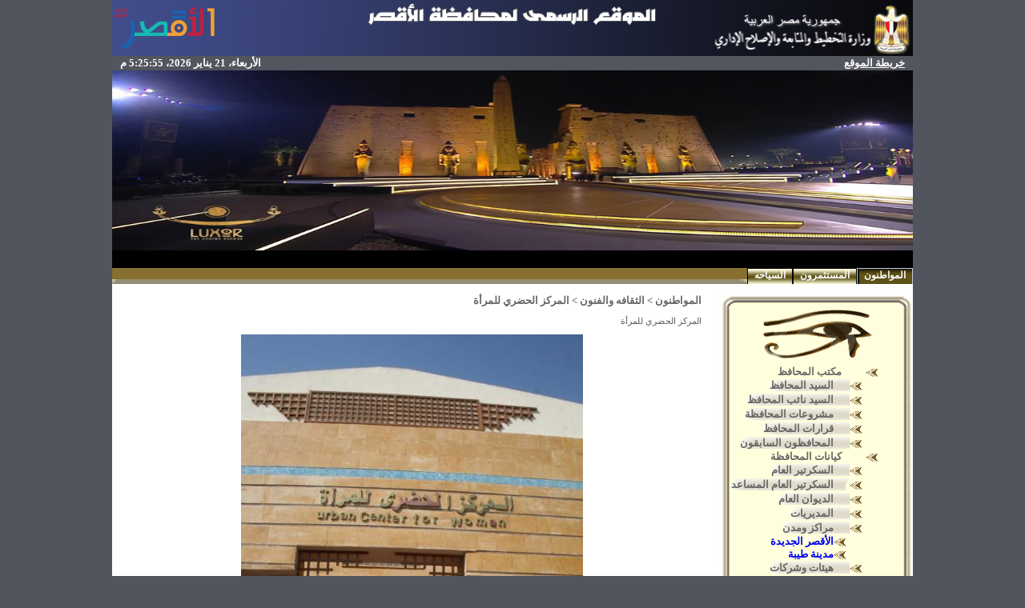

--- FILE ---
content_type: text/html; charset=utf-8
request_url: http://www.luxor.gov.eg/art/woman-culture-center/default.aspx
body_size: 21616
content:
<html xmlns:o="urn:schemas-microsoft-com:office:office" __expr-val-dir="rtl" dir="rtl">
<head><meta name="GENERATOR" content="Microsoft SharePoint" /><meta name="progid" content="SharePoint.WebPartPage.Document" /><meta http-equiv="Content-Type" content="text/html; charset=utf-8" /><meta http-equiv="Expires" content="0" /><META NAME="ROBOTS" CONTENT="NOHTMLINDEX"/><title>
	
	الصفحة الرئيسية 
	- 
	المركز الحضري للمرأة

</title><script type="text/javascript" language="javascript" src="/_layouts/1025/init.js?rev=79TVn1ZfwfmR7HqRDAzmdA%3D%3D"></script>
<script type="text/javascript" language="javascript" src="/_layouts/1025/non_ie.js?rev=yfNry4hY0Gwa%2FPDNGrqXVg%3D%3D"></script>
<link type="text/xml" rel="alternate" href="/art/woman-culture-center/_vti_bin/spsdisco.aspx" />
	<link rel="stylesheet" type="text/css" href="contentslider.css" />
<script type="text/javascript" src="contentslider.js">

/***********************************************
* Featured Content Slider- (c) Dynamic Drive DHTML code library (www.dynamicdrive.com)
* This notice MUST stay intact for legal use
* Visit Dynamic Drive at http://www.dynamicdrive.com/ for this script and 100s more
***********************************************/

</script>

	<META Name="CollaborationServer" Content="SharePoint Team Web Site">
	<script type="text/javascript">
	var navBarHelpOverrideKey = "wssmain";
	</script>

<script type="text/javascript" src="/_scripts/DateTime.js"></script>
<script type="text/javascript">

  var _gaq = _gaq || [];
  _gaq.push(['_setAccount', 'UA-5693319-9']);
  _gaq.push(['_trackPageview']);

  (function() {
    var ga = document.createElement('script'); ga.type = 'text/javascript'; ga.async = true;
    ga.src = ('https:' == document.location.protocol ? 'https://ssl' : 'http://www') + '.google-analytics.com/ga.js';
    var s = document.getElementsByTagName('script')[0]; s.parentNode.insertBefore(ga, s);
  })();

</script>

<script src="http://www.google.com/jsapi" type="text/javascript"></script>
		<script type="text/javascript" charset="utf-8">
			google.load("jquery", "1.3");
		</script>


<!--mstheme--><link id="ctl00_onetidThemeCSS" rel="stylesheet" type="text/css" href="../../_themes/luxor/luxo1011-65001.css" /><meta name="Microsoft Theme" content="luxor 1011, default" />
<style type="text/css">
.style7 {
	border-width: 0;
}
.style8 {
	background-color: #53555F;
}
.style9 {
	background-color: #53555F;
	color: #FFFFFF;
	font-weight: bold;
}
.style10 {
	background-color: #52555E;
}
</style>
<script type="text/javascript">

  var _gaq = _gaq || [];
  _gaq.push(['_setAccount', 'UA-28231369-1']);
  _gaq.push(['_trackPageview']);

  (function() {
    var ga = document.createElement('script'); ga.type = 'text/javascript'; ga.async = true;
    ga.src = ('https:' == document.location.protocol ? 'https://ssl' : 'http://www') + '.google-analytics.com/ga.js';
    var s = document.getElementsByTagName('script')[0]; s.parentNode.insertBefore(ga, s);
  })();

</script>
<style type="text/css">
	.zz1_TopNavigationMenu_0 { background-color:white;visibility:hidden;display:none;position:absolute;left:0px;top:0px; }
	.zz1_TopNavigationMenu_1 { text-decoration:none; }
	.zz1_TopNavigationMenu_2 {  }
	.zz1_TopNavigationMenu_3 { border-style:none; }
	.zz1_TopNavigationMenu_4 {  }
	.zz1_TopNavigationMenu_5 {  }
	.zz1_TopNavigationMenu_6 { border-style:none; }
	.zz1_TopNavigationMenu_7 {  }
	.zz1_TopNavigationMenu_8 { background-color:#4F2F15;border-color:#A7B4CE;border-width:1px;border-style:solid; }
	.zz1_TopNavigationMenu_9 { border-style:none; }
	.zz1_TopNavigationMenu_10 {  }
	.zz1_TopNavigationMenu_11 { border-style:none; }
	.zz1_TopNavigationMenu_12 {  }
	.zz1_TopNavigationMenu_13 { border-style:none; }
	.zz1_TopNavigationMenu_14 {  }
	.zz1_TopNavigationMenu_15 { border-style:none; }
	.zz1_TopNavigationMenu_16 { background-color:#CBE3F0; }
	.ctl00_treeview_0 { text-decoration:none; }
	.ctl00_treeview_1 { border-style:none; }
	.ctl00_treeview_2 { padding:0px 10px 0px 10px; }
	.ctl00_treeview_3 { border-style:none; }
	.ctl00_treeview_4 { padding:1px 0px 1px 0px; }

</style></head>
<script type="text/javascript">
/* Remove the Extra CSS File link for the parent Theme */
var Temp = document.getElementById('onetidThemeCSS');
if (Temp != null)
{
	var CssLink = document.getElementById('ctl00_onetidThemeCSS');
	CssLink.parentNode.removeChild(CssLink);
}
</script>
<body scroll="yes" onload="javascript:if (typeof(_spBodyOnLoadWrapper) != 'undefined') _spBodyOnLoadWrapper();" style="margin: 0">
<form name="aspnetForm" method="post" action="default.aspx" onsubmit="javascript:return WebForm_OnSubmit();" id="aspnetForm">
<div>
<input type="hidden" name="MSO_PageHashCode" id="MSO_PageHashCode" value="43400" />
<input type="hidden" name="MSOWebPartPage_PostbackSource" id="MSOWebPartPage_PostbackSource" value="" />
<input type="hidden" name="MSOTlPn_SelectedWpId" id="MSOTlPn_SelectedWpId" value="" />
<input type="hidden" name="MSOTlPn_View" id="MSOTlPn_View" value="0" />
<input type="hidden" name="MSOTlPn_ShowSettings" id="MSOTlPn_ShowSettings" value="False" />
<input type="hidden" name="MSOGallery_SelectedLibrary" id="MSOGallery_SelectedLibrary" value="" />
<input type="hidden" name="MSOGallery_FilterString" id="MSOGallery_FilterString" value="" />
<input type="hidden" name="MSOTlPn_Button" id="MSOTlPn_Button" value="none" />
<input type="hidden" name="__EVENTTARGET" id="__EVENTTARGET" value="" />
<input type="hidden" name="__EVENTARGUMENT" id="__EVENTARGUMENT" value="" />
<input type="hidden" name="__REQUESTDIGEST" id="__REQUESTDIGEST" value="0x45914855621B08E86C938D34AA36C2C2BD0F97CE91C6A608B1129B8C410476AAF09BAF244F5A4DAF541090804D5445120F870353B19238E664474AEF567DEBB3,21 Jan 2026 17:25:50 -0000" />
<input type="hidden" name="MSOSPWebPartManager_DisplayModeName" id="MSOSPWebPartManager_DisplayModeName" value="Browse" />
<input type="hidden" name="MSOWebPartPage_Shared" id="MSOWebPartPage_Shared" value="" />
<input type="hidden" name="MSOLayout_LayoutChanges" id="MSOLayout_LayoutChanges" value="" />
<input type="hidden" name="MSOLayout_InDesignMode" id="MSOLayout_InDesignMode" value="" />
<input type="hidden" name="MSOSPWebPartManager_OldDisplayModeName" id="MSOSPWebPartManager_OldDisplayModeName" value="Browse" />
<input type="hidden" name="MSOSPWebPartManager_StartWebPartEditingName" id="MSOSPWebPartManager_StartWebPartEditingName" value="false" />
<input type="hidden" name="ctl00_treeview_ExpandState" id="ctl00_treeview_ExpandState" value="ennnnnennnnennnnennnennnnennnnnnn" />
<input type="hidden" name="ctl00_treeview_SelectedNode" id="ctl00_treeview_SelectedNode" value="ctl00_treeviewt17" />
<input type="hidden" name="ctl00_treeview_PopulateLog" id="ctl00_treeview_PopulateLog" value="" />
<input type="hidden" name="__VIEWSTATE" id="__VIEWSTATE" value="/wEPDwUBMA9kFgJmD2QWAmYPZBYCAgMPZBYIAgMPZBYCAgEPDxYCHgtQYXJhbVZhbHVlczK+BAABAAAA/////[base64]/[base64]/[base64]/ZitmI2KfZhiDYp9mE2LnYp9mFHw9nHxAFEC9rYXlhbmF0L2FsZGV3YW5kFCsAAhYSHwhnHwloHwpnHwsFEC9rYXlhbmF0L21vZHlyeWEfDAUS2KfZhNmF2K/Zitix2YrYp9iqHw0FEtin2YTZhdiv2YrYsdmK2KfYqh8OBRLYp9mE2YXYr9mK2LHZitin2KofD2cfEAUQL2theWFuYXQvbW9keXJ5YWQUKwACFhIfCGcfCWgfCmcfCwUOL2theWFuYXQvbXJha3MfDAUT2YXYsdin2YPYsiDZiNmF2K/Zhh8NBRPZhdix2KfZg9iyINmI2YXYr9mGHw4FE9mF2LHYp9mD2LIg2YjZhdiv2YYfD2cfEAUOL2theWFuYXQvbXJha3MUKwADBQcwOjAsMDoxFCsAAhYSHwhnHwloHwpnHwsFGC9rYXlhbmF0L21yYWtzL25ld19sdXhvch8MBRvYp9mE2KPZgti12LEg2KfZhNis2K/Zitiv2KkfDQUb2KfZhNij2YLYtdixINin2YTYrNiv2YrYr9ipHw4FG9in2YTYo9mC2LXYsSDYp9mE2KzYr9mK2K/YqR8PZx8QBRgva2F5YW5hdC9tcmFrcy9uZXdfbHV4b3JkFCsAAhYSHwhnHwloHwpnHwsFFS9rYXlhbmF0L21yYWtzL1RoZWJlcx8MBRPZhdiv2YrZhtipINi32YrYqNipHw0FE9mF2K/[base64]/Zhdin2Kog2KfZhNmF2YjYp9i32YbZitmGHw0FHdiu2K/Zhdin2Kog2KfZhNmF2YjYp9i32YbZitmGHw4FHdiu2K/[base64]/ZhdmG2KfZgti12KfYqiDZiNmF2LLYp9mK2K/Yp9iqHw4FH9mF2YbYp9mC2LXYp9iqINmI2YXYstin2YrYr9in2KofD2cfEAUQL2ltcF9pbmZvL216YWRhdGQUKwACFhIfCGcfCWgfCmcfCwURL2ltcF9pbmZvL3BoYXJtY3kfDAUb2K/ZhNmK2YQg2KfZhNi12YrYr9mE2YrYp9iqHw0FG9iv2YTZitmEINin2YTYtdmK2K/ZhNmK2KfYqh8OBRvYr9mE2YrZhCDYp9mE2LXZitiv2YTZitin2KofD2cfEAURL2ltcF9pbmZvL3BoYXJtY3lkFCsAAhYSHwhnHwloHwpnHwsFEC9pbXBfaW5mby9jbGluaWMfDAUZ2K/ZhNmK2YQg2KfZhNi52YrYp9iv2KfYqh8NBRnYr9mE2YrZhCDYp9mE2LnZitin2K/Yp9iqHw4FGdiv2YTZitmEINin2YTYudmK2KfYr9in2KofD2cfEAUQL2ltcF9pbmZvL2NsaW5pY2QUKwACFhIfCGcfCWgfCmcfCwURL2ltcF9pbmZvL2dhbWFlYXQfDAUf2KfZhNis2YXYudmK2KfYqiDYp9mE2KfZh9mE2YrZhx8NBR/[base64]/Zhdin2Kog2KfZhNit2YPZiNmF2YrYqR8NBSrZhtmF2KfYsNisINin2YTYrtiv2YXYp9iqINin2YTYrdmD2YjZhdmK2KkfEAUML2dvdi1zZXJ2aWNlHwsFDC9nb3Ytc2VydmljZR8KZx8JaB8IZx8PZ2RkAhUPZBYEAgUPDxYCHwAywAQAAQAAAP////[base64]/////[base64]/[base64]" />
</div>

<script type="text/javascript">
//<![CDATA[
var theForm = document.forms['aspnetForm'];
if (!theForm) {
    theForm = document.aspnetForm;
}
function __doPostBack(eventTarget, eventArgument) {
    if (!theForm.onsubmit || (theForm.onsubmit() != false)) {
        theForm.__EVENTTARGET.value = eventTarget;
        theForm.__EVENTARGUMENT.value = eventArgument;
        theForm.submit();
    }
}
//]]>
</script>


<script src="/WebResource.axd?d=b1wqZnzGQActiU3sJAdzZTYNYpfjzJYDUJtVsGJWyMYKjBIMs_isb9QDYv84uM_HYdXAY1L9OxF-FWHwcZdbfmKBzYk1&amp;t=636271743501517547" type="text/javascript"></script>

<script> var MSOWebPartPageFormName = 'aspnetForm';</script>
<script type="text/javascript">
//<![CDATA[

                function DoCallBack(filterText)
                {
                    WebForm_DoCallback('ctl00$PlaceHolderGlobalNavigation$g_6ae1e10e_1606_4222_99fb_8f7264fca6e1',filterText,UpdateFilterCallback,0,CallBackError,true);
                }
                function CallBackError(result, clientsideString)
                {                
                }
            //]]>
</script>
<script type="text/JavaScript" language="JavaScript">
<!--
var L_Menu_BaseUrl="/art/woman-culture-center";
var L_Menu_LCID="1025";
var L_Menu_SiteTheme="";
//-->
</script>
<script src="/WebResource.axd?d=n8a13xO1r8vqURXVAOml8fuNKWJjVT7Ac5fP19UP_gk223pzATScnBr_nqFQ1gixE1uc5sY90JEIE6Jp3nTpSM8Rwuo1&amp;t=636271743501517547" type="text/javascript"></script>
<script src="/WebResource.axd?d=LdkHF5kLg3MvC1O1IBlIY3j892OdMMQzsbmKBDUt3NMxiPCL_KoXxPNp_frvBuUnGJKOuqL7KqDXyMGNFcE_EoVa1bA1&amp;t=636271743501517547" type="text/javascript"></script>
<script type="text/javascript">
//<![CDATA[

    function TreeView_PopulateNodeDoCallBack(context,param) {
        WebForm_DoCallback(context.data.treeViewID,param,TreeView_ProcessNodeData,context,TreeView_ProcessNodeData,false);
    }
var ctl00_treeview_Data = null;function WebForm_OnSubmit() {
UpdateFormDigest('\u002fart\u002fwoman-culture-center', 1440000);return _spFormOnSubmitWrapper();
return true;
}
//]]>
</script>

<div>

	<input type="hidden" name="__VIEWSTATEGENERATOR" id="__VIEWSTATEGENERATOR" value="0D9759E6" />
</div>
	
	<div align="center">
		<table cellpadding="0" cellspacing="0" border="0" width="1000" bgcolor="#ffffff">
			<tr>
				<td>
				
		<table cellspacing="0" cellpadding ="0" border ="0" width ="100%" class="style8">
		<tr>
		 <td  valign="top" colspan="2" class="style6">
		 <center><img alt="" src="/_themes/luxor/heder.png"></center></td>
		</tr>
		  <tr>
		   <td class="style9" style="padding-right:10px" height="18">
		 			<a href="/Site%20map/Pages/sitemap.aspx" class="BannerBarText">خريطة الموقع</a>
					</td>
		   <td style="padding-left:10px" class="style9" height="18" align="left">
			   <span id="DateTimeSpan" class="BannerBarText"></span>
	 			<script type="text/javascript">if(!document.all) window.onload=dT; else dT();</script>
		   </td>
		   </tr>
		<tr>
		 <td colspan="2" class="style5" >
			
			<!--<object classid="clsid:d27cdb6e-ae6d-11cf-96b8-444553540000" codebase="http://fpdownload.macromedia.com/pub/shockwave/cabs/flash/swflash.cab#version=9,0,0,0" width="100%" height="150px" id="tech" align="middle" class="style18">
<param name="movie" value="/Flash_Banner/luxor.swf" />
<param name="quality" value="high" />
<param name="allowFullScreen" value="true" />
<param name="allowScriptAccess" value="always" />
<param name="_flashcreator" value=""/>
<embed src="/Flash_Banner/luxor.swf" width="1000" height="150" quality="high" allowFullScreen="true" allowScriptAccess="always" name="tech" align="middle" type="application/x-shockwave-flash" pluginspage="http://www.macromedia.com/go/getflashplayer" />
</object>-->
			<center><img alt="الموقع الرسمى لمحافظة الأقصر" src="/_themes/luxor/panar%202015.jpg" width="1000" height="225"></center></td>
		   </tr>
			<tr>
		 <td width="100%" colspan="2" class="BannerBar" style="padding-left: 10px; padding-right: 10px;" height="18">
		 <table TOPLEVEL border="0" cellpadding="0" cellspacing="0" width="100%">
	<tr>
		<td valign="top" style="direction:rtl;"><div WebPartID="00000000-0000-0000-0000-000000000000" HasPers="true" id="WebPartWPQ1" width="100%" OnlyForMePart="true" allowDelete="false" style="" ><table border="0" width="100%" cellpadding="2" cellspacing="0" xmlns:x="http://www.w3.org/2001/XMLSchema" xmlns:d="http://schemas.microsoft.com/sharepoint/dsp" xmlns:asp="http://schemas.microsoft.com/ASPNET/20" xmlns:__designer="http://schemas.microsoft.com/WebParts/v2/DataView/designer" xmlns:SharePoint="Microsoft.SharePoint.WebControls" xmlns:ddwrt2="urn:frontpage:internal"><tr><td><marquee width="970" direction="right" scrolldelay="100" onmouseover="this.stop()" onmouseout="this.start()"><a class="BannerBarText" href="/MainPage/NewsDetails.aspx?ID=2925">محافظ الأقصر يستقبل وزير الدولة لشئون البيئة الهندي وسفير الهند لبحث تعزيز التعاون الثقافي والتعليمي بين البلدين</a> - <a class="BannerBarText" href="/MainPage/NewsDetails.aspx?ID=2924">• وزير العمل يشارك في تدشين مبادرة "تمكين" بمحافظة الأقصر</a> - <a class="BannerBarText" href="/MainPage/NewsDetails.aspx?ID=2923">• وزير الاستثمار والتجارة الخارجية: الأقصر لا تقتصر أهميتها على القطاع السياحي فقط، بل تمتلك مقومات واعدة في قطاعي الصناعة والزراعة</a> - <a class="BannerBarText" href="/MainPage/NewsDetails.aspx?ID=2922">- وزير الاستثمار والتجارة الخارجية يعقد لقاء مع مستثمري محافظة الأقصر بحضور المحافظ </a> - <a class="BannerBarText" href="/MainPage/NewsDetails.aspx?ID=2921">وزير الاستثمار والتجارة الخارجية يعقد لقاء مع مستثمري محافظة الأقصر بحضور المحافظ </a></marquee></td></tr></table></div></td>
	</tr>
</table>
		 </td>
		</tr>
		</table>
	   
				</td>
				
			</tr>
			<tr>
				<td id="onetIdTopNavBarContainer" width="100%" class="ms-bannerContainer">
				
			<table class="ms-bannerframe" border="0" cellspacing="0" cellpadding="0" width="100%">
		   <tr>
			<td class="ms-banner" width="1%" nowrap ID="HBN100">
				
				<table id="zz1_TopNavigationMenu" class="ms-topNavContainer zz1_TopNavigationMenu_5 zz1_TopNavigationMenu_2" cellpadding="0" cellspacing="0" border="0">
	<tr>
		<td onmouseover="Menu_HoverRoot(this)" onmouseout="Menu_Unhover(this)" onkeyup="Menu_Key(event)" title="موقع خدمات مواطنى المحافظة" id="zz1_TopNavigationMenun0"><table class="ms-topnav zz1_TopNavigationMenu_4 ms-topnavselected zz1_TopNavigationMenu_10" cellpadding="0" cellspacing="0" border="0" width="100%">
			<tr>
				<td style="white-space:nowrap;"><a class="zz1_TopNavigationMenu_1 ms-topnav zz1_TopNavigationMenu_3 ms-topnavselected zz1_TopNavigationMenu_9" href="/Pages/Default.aspx" accesskey="1" style="border-style:none;font-size:1em;">المواطنون</a></td>
			</tr>
		</table></td><td style="width:0px;"></td><td><table border="0" cellpadding="0" cellspacing="0" width="100%" class="zz1_TopNavigationMenu_5">
			<tr>
				<td style="width:0px;"></td><td onmouseover="Menu_HoverStatic(this)" onmouseout="Menu_Unhover(this)" onkeyup="Menu_Key(event)" title="موقع خدمات المستثمرون" id="zz1_TopNavigationMenun1"><table class="ms-topnav zz1_TopNavigationMenu_4" cellpadding="0" cellspacing="0" border="0" width="100%">
					<tr>
						<td style="white-space:nowrap;"><a class="zz1_TopNavigationMenu_1 ms-topnav zz1_TopNavigationMenu_3" href="/invest" style="border-style:none;font-size:1em;">المستثمرون</a></td>
					</tr>
				</table></td><td style="width:0px;"></td><td style="width:0px;"></td><td onmouseover="Menu_HoverStatic(this)" onmouseout="Menu_Unhover(this)" onkeyup="Menu_Key(event)" title="السياحة فى المحافظة" id="zz1_TopNavigationMenun2"><table class="ms-topnav zz1_TopNavigationMenu_4" cellpadding="0" cellspacing="0" border="0" width="100%">
					<tr>
						<td style="white-space:nowrap;"><a class="zz1_TopNavigationMenu_1 ms-topnav zz1_TopNavigationMenu_3" href="/tourism" style="border-style:none;font-size:1em;">السياحه</a></td>
					</tr>
				</table></td><td style="width:0px;"></td>
			</tr>
		</table></td>
	</tr>
</table>
	
				
			</td>
			<td style="height: 18px" valign="bottom" width="100%">
				<table width="100%" cellpadding="0" cellspacing="0">
					<tr>
						<td height="6">
						<img name="RedBar_Right.JPG"/></td>
						<td height="6" width="100%" class="RedBar"></td>
						<td height="6">
						<img name="RedBar_Left.JPG"/></td>
					</tr>
				</table>
			</td>
			<td class=ms-banner>
			
	<table TOPLEVEL border="0" cellpadding="0" cellspacing="0" width="100%">
	<tr>
		<td valign="top" style="direction:rtl;"><div WebPartID="00000000-0000-0000-0000-000000000000" HasPers="true" id="WebPartWPQ2" width="100%" OnlyForMePart="true" allowDelete="false" style="" ></div></td>
	</tr>
</table>

			<!-- Change the Advanced Search Link -->
			<script type="text/javascript">//document.getElementById('ctl00_PlaceHolderTopNavBar_PlaceHolderSearchArea_ctl01_SB96F3E80_AdvSearchLink').href = '/searchcenter/pages/Advanced.aspx';</script>
			</td>
			   <td>
				 <table cellpadding=0 cellspacing=0 border=0>
			  <tr>
			   <td>
				<table height=100% class="ms-siteaction" cellpadding=0 cellspacing=0>
				 <tr>
					   <td class="ms-siteactionsmenu" id="siteactiontd">
					   
					</td>
				 </tr>
				</table></td>
			  </tr>
			 </table>
			</td>
		   </tr>
		 
		  </table>
		
				</td>
			</tr>
			<tr>
				<td>
				
					

				
				
				</td>
			</tr>
			<tr>
				<td class="MainArea" style="padding-top: 10px;">
				<table cellspacing="0" cellpadding="0" width="100%">
					<tr>
						<td style="width: 1%; padding-left: 10px;" valign="top">
						<table width="100%" height="100%" cellpadding="0" cellspacing="0">
							<tr>
								<td>
								<table cellpadding="0" cellspacing="0" border="0">
									<tr>
										<td valign="top">
<table width="100%" border="0" cellspacing="0" cellpadding="0">
	<tr>
		<td class="MainMenu_UpperRight"><img name="MainMenu_UpperRight.bmp" /></td>
		<td class="MainMenu_Upper"><img name="MainMenu_Upper.bmp" /></td>
		<td class="MainMenu_UpperLeft"><img name="MainMenu_UpperLeft.bmp" /></td>
	</tr>
	<tr>
		<td class="MainMenu_Right"><img name="MainMenu_Right.bmp" /></td>
		<td class="MainMenu_CenterBG" width="198" valign="top">
		<div class="MainMenu_Center" style="padding-top: 70px;">
<div class="ms-nav">
<div style="padding-left:5px;padding-right: 20px;"  class="MainMenu_CenterBG">

<a href="#ctl00_treeview_SkipLink"><img alt="Skip Navigation Links." src="/WebResource.axd?d=8-VZtRxSkvqC8Ahv8-YN_W9oAQbY2RKMCbVtmQlZGgZlDuNBkH5S4V13Y2gqY2kRsB_1bNqtDZdRdNaTJq0Get2VpTs1&amp;t=636271743501517547" width="0" height="0" style="border-width:0px;" /></a><div id="ctl00_treeview" ItemWrap="true" style="width:171px;">
	<table cellpadding="0" cellspacing="0" style="border-width:0;">
		<tr>
			<td><a id="ctl00_treeviewn0" href="javascript:TreeView_ToggleNode(ctl00_treeview_Data,0,document.getElementById('ctl00_treeviewn0'),' ',document.getElementById('ctl00_treeviewn0Nodes'))"><img src="/images/Bullets/MainMenu_Minus.gif" alt="Collapse مكتب المحافظ" style="border-width:0;" /></a></td><td class="nodeLevel1 ctl00_treeview_2" style="white-space:nowrap;"><a class="ctl00_treeview_0 nodeLevel1 ctl00_treeview_1" href="/Goffice" title="مكتب المحافظ" id="ctl00_treeviewt0" style="border-style:none;font-size:1em;">مكتب المحافظ</a></td>
		</tr>
	</table><div id="ctl00_treeviewn0Nodes" style="display:block;">
		<table cellpadding="0" cellspacing="0" style="border-width:0;">
			<tr>
				<td><div style="width:20px;height:1px"></div></td><td><img src="/_themes/luxor/MainMenu_Circle.gif" alt="" /></td><td class="nodeLevel2 ctl00_treeview_4" style="white-space:nowrap;"><a class="ctl00_treeview_0 nodeLevel2 ctl00_treeview_3" href="/Goffice/Gov" title="السيد المحافظ" id="ctl00_treeviewt1" style="border-style:none;font-size:1em;">السيد المحافظ</a></td>
			</tr>
		</table><table cellpadding="0" cellspacing="0" style="border-width:0;">
			<tr>
				<td><div style="width:20px;height:1px"></div></td><td><img src="/_themes/luxor/MainMenu_Circle.gif" alt="" /></td><td class="nodeLevel2 ctl00_treeview_4" style="white-space:nowrap;"><a class="ctl00_treeview_0 nodeLevel2 ctl00_treeview_3" href="/Goffice/DeputyGovernor" title="السيد نائب المحافظ" id="ctl00_treeviewt2" style="border-style:none;font-size:1em;">السيد نائب المحافظ</a></td>
			</tr>
		</table><table cellpadding="0" cellspacing="0" style="border-width:0;">
			<tr>
				<td><div style="width:20px;height:1px"></div></td><td><img src="/_themes/luxor/MainMenu_Circle.gif" alt="" /></td><td class="nodeLevel2 ctl00_treeview_4" style="white-space:nowrap;"><a class="ctl00_treeview_0 nodeLevel2 ctl00_treeview_3" href="/Goffice/Achev" title="مشروعات المحافظة" id="ctl00_treeviewt3" style="border-style:none;font-size:1em;">مشروعات المحافظة</a></td>
			</tr>
		</table><table cellpadding="0" cellspacing="0" style="border-width:0;">
			<tr>
				<td><div style="width:20px;height:1px"></div></td><td><img src="/_themes/luxor/MainMenu_Circle.gif" alt="" /></td><td class="nodeLevel2 ctl00_treeview_4" style="white-space:nowrap;"><a class="ctl00_treeview_0 nodeLevel2 ctl00_treeview_3" href="/Goffice/Orders" title="قرارات المحافظ" id="ctl00_treeviewt4" style="border-style:none;font-size:1em;">قرارات المحافظ</a></td>
			</tr>
		</table><table cellpadding="0" cellspacing="0" style="border-width:0;">
			<tr>
				<td><div style="width:20px;height:1px"></div></td><td><img src="/_themes/luxor/MainMenu_Circle.gif" alt="" /></td><td class="nodeLevel2 ctl00_treeview_4" style="white-space:nowrap;"><a class="ctl00_treeview_0 nodeLevel2 ctl00_treeview_3" href="/Goffice/Exgov" title="المحافظون السابقون لمحافظة الاقصر" id="ctl00_treeviewt5" style="border-style:none;font-size:1em;">المحافظون السابقون</a></td>
			</tr>
		</table>
	</div><table cellpadding="0" cellspacing="0" style="border-width:0;">
		<tr>
			<td><a id="ctl00_treeviewn6" href="javascript:TreeView_ToggleNode(ctl00_treeview_Data,6,document.getElementById('ctl00_treeviewn6'),' ',document.getElementById('ctl00_treeviewn6Nodes'))"><img src="/images/Bullets/MainMenu_Minus.gif" alt="Collapse كيانات المحافظة" style="border-width:0;" /></a></td><td class="nodeLevel1 ctl00_treeview_2" style="white-space:nowrap;"><a class="ctl00_treeview_0 nodeLevel1 ctl00_treeview_1" href="/KAYANAT" title="كيانات المحافظة" id="ctl00_treeviewt6" style="border-style:none;font-size:1em;">كيانات المحافظة</a></td>
		</tr>
	</table><div id="ctl00_treeviewn6Nodes" style="display:block;">
		<table cellpadding="0" cellspacing="0" style="border-width:0;">
			<tr>
				<td><div style="width:20px;height:1px"></div></td><td><img src="/_themes/luxor/MainMenu_Circle.gif" alt="" /></td><td class="nodeLevel2 ctl00_treeview_4" style="white-space:nowrap;"><a class="ctl00_treeview_0 nodeLevel2 ctl00_treeview_3" href="/kayanat/aldewan/generalsekertair/default.aspx" id="ctl00_treeviewt7" style="border-style:none;font-size:1em;">السكرتير العام</a></td>
			</tr>
		</table><table cellpadding="0" cellspacing="0" style="border-width:0;">
			<tr>
				<td><div style="width:20px;height:1px"></div></td><td><img src="/_themes/luxor/MainMenu_Circle.gif" alt="" /></td><td class="nodeLevel2 ctl00_treeview_4" style="white-space:nowrap;"><a class="ctl00_treeview_0 nodeLevel2 ctl00_treeview_3" href="/kayanat/aldewan/assistantsekertair/default.aspx" id="ctl00_treeviewt8" style="border-style:none;font-size:1em;">السكرتير العام المساعد</a></td>
			</tr>
		</table><table cellpadding="0" cellspacing="0" style="border-width:0;">
			<tr>
				<td><div style="width:20px;height:1px"></div></td><td><img src="/_themes/luxor/MainMenu_Circle.gif" alt="" /></td><td class="nodeLevel2 ctl00_treeview_4" style="white-space:nowrap;"><a class="ctl00_treeview_0 nodeLevel2 ctl00_treeview_3" href="/kayanat/aldewan" title="الديوان العام" id="ctl00_treeviewt9" style="border-style:none;font-size:1em;">الديوان العام</a></td>
			</tr>
		</table><table cellpadding="0" cellspacing="0" style="border-width:0;">
			<tr>
				<td><div style="width:20px;height:1px"></div></td><td><img src="/_themes/luxor/MainMenu_Circle.gif" alt="" /></td><td class="nodeLevel2 ctl00_treeview_4" style="white-space:nowrap;"><a class="ctl00_treeview_0 nodeLevel2 ctl00_treeview_3" href="/kayanat/modyrya" title="المديريات" id="ctl00_treeviewt10" style="border-style:none;font-size:1em;">المديريات</a></td>
			</tr>
		</table><table cellpadding="0" cellspacing="0" style="border-width:0;">
			<tr>
				<td><div style="width:20px;height:1px"></div></td><td><a id="ctl00_treeviewn11" href="javascript:TreeView_ToggleNode(ctl00_treeview_Data,11,document.getElementById('ctl00_treeviewn11'),' ',document.getElementById('ctl00_treeviewn11Nodes'))"><img src="/images/Bullets/MainMenu_Minus.gif" alt="Collapse مراكز ومدن" style="border-width:0;" /></a></td><td class="nodeLevel2 ctl00_treeview_4" style="white-space:nowrap;"><a class="ctl00_treeview_0 nodeLevel2 ctl00_treeview_3" href="/kayanat/mraks" title="مراكز ومدن" id="ctl00_treeviewt11" style="border-style:none;font-size:1em;">مراكز ومدن</a></td>
			</tr>
		</table><div id="ctl00_treeviewn11Nodes" style="display:block;">
			<table cellpadding="0" cellspacing="0" style="border-width:0;">
				<tr>
					<td><div style="width:20px;height:1px"></div></td><td><div style="width:20px;height:1px"></div></td><td><img src="/_themes/luxor/MainMenu_Circle.gif" alt="" /></td><td style="white-space:nowrap;"><a class="ctl00_treeview_0" href="/kayanat/mraks/new_luxor" title="الأقصر الجديدة" id="ctl00_treeviewt12">الأقصر الجديدة</a></td>
				</tr>
			</table><table cellpadding="0" cellspacing="0" style="border-width:0;">
				<tr>
					<td><div style="width:20px;height:1px"></div></td><td><div style="width:20px;height:1px"></div></td><td><img src="/_themes/luxor/MainMenu_Circle.gif" alt="" /></td><td style="white-space:nowrap;"><a class="ctl00_treeview_0" href="/kayanat/mraks/Thebes" title="مدينة طيبة" id="ctl00_treeviewt13">مدينة طيبة</a></td>
				</tr>
			</table>
		</div><table cellpadding="0" cellspacing="0" style="border-width:0;">
			<tr>
				<td><div style="width:20px;height:1px"></div></td><td><img src="/_themes/luxor/MainMenu_Circle.gif" alt="" /></td><td class="nodeLevel2 ctl00_treeview_4" style="white-space:nowrap;"><a class="ctl00_treeview_0 nodeLevel2 ctl00_treeview_3" href="/kayanat/hayaat" title="هيئات وشركات" id="ctl00_treeviewt14" style="border-style:none;font-size:1em;">هيئات وشركات</a></td>
			</tr>
		</table><table cellpadding="0" cellspacing="0" style="border-width:0;">
			<tr>
				<td><div style="width:20px;height:1px"></div></td><td><img src="/_themes/luxor/MainMenu_Circle.gif" alt="" /></td><td class="nodeLevel2 ctl00_treeview_4" style="white-space:nowrap;"><a class="ctl00_treeview_0 nodeLevel2 ctl00_treeview_3" href="/kayanat/information_center" title="مركز المعلومات" id="ctl00_treeviewt15" style="border-style:none;font-size:1em;">مركز المعلومات</a></td>
			</tr>
		</table>
	</div><table cellpadding="0" cellspacing="0" style="border-width:0;">
		<tr>
			<td><a id="ctl00_treeviewn16" href="javascript:TreeView_ToggleNode(ctl00_treeview_Data,16,document.getElementById('ctl00_treeviewn16'),' ',document.getElementById('ctl00_treeviewn16Nodes'))"><img src="/images/Bullets/MainMenu_Minus.gif" alt="Collapse الثقافه والفنون" style="border-width:0;" /></a></td><td class="nodeLevel1 ctl00_treeview_2" style="white-space:nowrap;"><a class="ctl00_treeview_0 nodeLevel1 ctl00_treeview_1" href="/art" id="ctl00_treeviewt16" style="border-style:none;font-size:1em;">الثقافه والفنون</a></td>
		</tr>
	</table><div id="ctl00_treeviewn16Nodes" style="display:block;">
		<table cellpadding="0" cellspacing="0" style="border-width:0;">
			<tr>
				<td><div style="width:20px;height:1px"></div></td><td><img src="/_themes/luxor/MainMenu_Circle.gif" alt="" /></td><td class="nodeLevel2 ctl00_treeview_4" style="white-space:nowrap;"><a class="ctl00_treeview_0 nodeLevel2 ctl00_treeview_3" href="/art/woman-culture-center" title="المركز الحضري للمرأة" id="ctl00_treeviewt17" style="border-style:none;font-size:1em;">المركز الحضري للمرأة</a></td>
			</tr>
		</table><table cellpadding="0" cellspacing="0" style="border-width:0;">
			<tr>
				<td><div style="width:20px;height:1px"></div></td><td><img src="/_themes/luxor/MainMenu_Circle.gif" alt="" /></td><td class="nodeLevel2 ctl00_treeview_4" style="white-space:nowrap;"><a class="ctl00_treeview_0 nodeLevel2 ctl00_treeview_3" href="/art/library" title="المكتبات" id="ctl00_treeviewt18" style="border-style:none;font-size:1em;">المكتبات</a></td>
			</tr>
		</table><table cellpadding="0" cellspacing="0" style="border-width:0;">
			<tr>
				<td><div style="width:20px;height:1px"></div></td><td><img src="/_themes/luxor/MainMenu_Circle.gif" alt="" /></td><td class="nodeLevel2 ctl00_treeview_4" style="white-space:nowrap;"><a class="ctl00_treeview_0 nodeLevel2 ctl00_treeview_3" href="/art/palace" title="قصور الثقافة" id="ctl00_treeviewt19" style="border-style:none;font-size:1em;">قصور الثقافة</a></td>
			</tr>
		</table>
	</div><table cellpadding="0" cellspacing="0" style="border-width:0;">
		<tr>
			<td><a id="ctl00_treeviewn20" href="javascript:TreeView_ToggleNode(ctl00_treeview_Data,20,document.getElementById('ctl00_treeviewn20'),' ',document.getElementById('ctl00_treeviewn20Nodes'))"><img src="/images/Bullets/MainMenu_Minus.gif" alt="Collapse خدمات المواطنين" style="border-width:0;" /></a></td><td class="nodeLevel1 ctl00_treeview_2" style="white-space:nowrap;"><a class="ctl00_treeview_0 nodeLevel1 ctl00_treeview_1" href="/citizens" title="خدمات المواطنين" id="ctl00_treeviewt20" style="border-style:none;font-size:1em;">خدمات المواطنين</a></td>
		</tr>
	</table><div id="ctl00_treeviewn20Nodes" style="display:block;">
		<table cellpadding="0" cellspacing="0" style="border-width:0;">
			<tr>
				<td><div style="width:20px;height:1px"></div></td><td><img src="/_themes/luxor/MainMenu_Circle.gif" alt="" /></td><td class="nodeLevel2 ctl00_treeview_4" style="white-space:nowrap;"><a class="ctl00_treeview_0 nodeLevel2 ctl00_treeview_3" href="/luxor-woman-council/default.aspx" id="ctl00_treeviewt21" style="border-style:none;font-size:1em;">المجلس القومى للمرأة </a></td>
			</tr>
		</table><table cellpadding="0" cellspacing="0" style="border-width:0;">
			<tr>
				<td><div style="width:20px;height:1px"></div></td><td><img src="/_themes/luxor/MainMenu_Circle.gif" alt="" /></td><td class="nodeLevel2 ctl00_treeview_4" style="white-space:nowrap;"><a class="ctl00_treeview_0 nodeLevel2 ctl00_treeview_3" href="/citizens/surveys" id="ctl00_treeviewt22" style="border-style:none;font-size:1em;">استطلاعات الرأى</a></td>
			</tr>
		</table><table cellpadding="0" cellspacing="0" style="border-width:0;">
			<tr>
				<td><div style="width:20px;height:1px"></div></td><td><img src="/_themes/luxor/MainMenu_Circle.gif" alt="" /></td><td class="nodeLevel2 ctl00_treeview_4" style="white-space:nowrap;"><a class="ctl00_treeview_0 nodeLevel2 ctl00_treeview_3" href="https://shakwa.eg/GCP/Default.aspx" id="ctl00_treeviewt23" style="border-style:none;font-size:1em;">الشكاوى</a></td>
			</tr>
		</table><table cellpadding="0" cellspacing="0" style="border-width:0;">
			<tr>
				<td><div style="width:20px;height:1px"></div></td><td><img src="/_themes/luxor/MainMenu_Circle.gif" alt="" /></td><td class="nodeLevel2 ctl00_treeview_4" style="white-space:nowrap;"><a class="ctl00_treeview_0 nodeLevel2 ctl00_treeview_3" href="/citizens/opotunity" title="فرص عمل" id="ctl00_treeviewt24" style="border-style:none;font-size:1em;">فرص عمل</a></td>
			</tr>
		</table>
	</div><table cellpadding="0" cellspacing="0" style="border-width:0;">
		<tr>
			<td><a id="ctl00_treeviewn25" href="javascript:TreeView_ToggleNode(ctl00_treeview_Data,25,document.getElementById('ctl00_treeviewn25'),' ',document.getElementById('ctl00_treeviewn25Nodes'))"><img src="/images/Bullets/MainMenu_Minus.gif" alt="Collapse معلومات تهمك" style="border-width:0;" /></a></td><td class="nodeLevel1 ctl00_treeview_2" style="white-space:nowrap;"><a class="ctl00_treeview_0 nodeLevel1 ctl00_treeview_1" href="/imp_info" title="معلومات تهمك" id="ctl00_treeviewt25" style="border-style:none;font-size:1em;">معلومات تهمك</a></td>
		</tr>
	</table><div id="ctl00_treeviewn25Nodes" style="display:block;">
		<table cellpadding="0" cellspacing="0" style="border-width:0;">
			<tr>
				<td><div style="width:20px;height:1px"></div></td><td><img src="/_themes/luxor/MainMenu_Circle.gif" alt="" /></td><td class="nodeLevel2 ctl00_treeview_4" style="white-space:nowrap;"><a class="ctl00_treeview_0 nodeLevel2 ctl00_treeview_3" href="/imp_info/mzadat" title="مناقصات ومزايدات" id="ctl00_treeviewt26" style="border-style:none;font-size:1em;">مناقصات ومزايدات</a></td>
			</tr>
		</table><table cellpadding="0" cellspacing="0" style="border-width:0;">
			<tr>
				<td><div style="width:20px;height:1px"></div></td><td><img src="/_themes/luxor/MainMenu_Circle.gif" alt="" /></td><td class="nodeLevel2 ctl00_treeview_4" style="white-space:nowrap;"><a class="ctl00_treeview_0 nodeLevel2 ctl00_treeview_3" href="/imp_info/pharmcy" title="دليل الصيدليات" id="ctl00_treeviewt27" style="border-style:none;font-size:1em;">دليل الصيدليات</a></td>
			</tr>
		</table><table cellpadding="0" cellspacing="0" style="border-width:0;">
			<tr>
				<td><div style="width:20px;height:1px"></div></td><td><img src="/_themes/luxor/MainMenu_Circle.gif" alt="" /></td><td class="nodeLevel2 ctl00_treeview_4" style="white-space:nowrap;"><a class="ctl00_treeview_0 nodeLevel2 ctl00_treeview_3" href="/imp_info/clinic" title="دليل العيادات" id="ctl00_treeviewt28" style="border-style:none;font-size:1em;">دليل العيادات</a></td>
			</tr>
		</table><table cellpadding="0" cellspacing="0" style="border-width:0;">
			<tr>
				<td><div style="width:20px;height:1px"></div></td><td><img src="/_themes/luxor/MainMenu_Circle.gif" alt="" /></td><td class="nodeLevel2 ctl00_treeview_4" style="white-space:nowrap;"><a class="ctl00_treeview_0 nodeLevel2 ctl00_treeview_3" href="/imp_info/gamaeat" title="الجمعيات الاهليه" id="ctl00_treeviewt29" style="border-style:none;font-size:1em;">الجمعيات الاهليه</a></td>
			</tr>
		</table><table cellpadding="0" cellspacing="0" style="border-width:0;">
			<tr>
				<td><div style="width:20px;height:1px"></div></td><td><img src="/_themes/luxor/MainMenu_Circle.gif" alt="" /></td><td class="nodeLevel2 ctl00_treeview_4" style="white-space:nowrap;"><a class="ctl00_treeview_0 nodeLevel2 ctl00_treeview_3" href="/imp_info/univeristy" title="جامعات وكليات" id="ctl00_treeviewt30" style="border-style:none;font-size:1em;">جامعات وكليات</a></td>
			</tr>
		</table><table cellpadding="0" cellspacing="0" style="border-width:0;">
			<tr>
				<td><div style="width:20px;height:1px"></div></td><td><img src="/_themes/luxor/MainMenu_Circle.gif" alt="" /></td><td class="nodeLevel2 ctl00_treeview_4" style="white-space:nowrap;"><a class="ctl00_treeview_0 nodeLevel2 ctl00_treeview_3" href="/imp_info/emergency" title="دليل الطوارئ" id="ctl00_treeviewt31" style="border-style:none;font-size:1em;">دليل الطوارئ</a></td>
			</tr>
		</table>
	</div><table cellpadding="0" cellspacing="0" style="border-width:0;">
		<tr>
			<td><img src="/_themes/luxor/MainMenu_Circle.gif" alt="" /></td><td class="nodeLevel1 ctl00_treeview_2" style="white-space:nowrap;"><a class="ctl00_treeview_0 nodeLevel1 ctl00_treeview_1" href="/gov-service" id="ctl00_treeviewt32" style="border-style:none;font-size:1em;">نماذج الخدمات الحكومية</a></td>
		</tr>
	</table>
</div><a id="ctl00_treeview_SkipLink"></a>
</div>
</div>
</div>
		</td>
		<td class="MainMenu_Left"><img name="MainMenu_Left.bmp" /></td>
	</tr>
	<tr>
		<td class="MainMenu_LowerRight"><img name="MainMenu_LowerRight.bmp" /></td>
		<td class="MainMenu_Lower"><img name="MainMenu_Lower.bmp" /></td>
		<td class="MainMenu_LowerLeft"><img name="MainMenu_LowerLeft.bmp" /></td>
	</tr>
</table>
										<br>
										
										
										</td>
									</tr>
								</table>
								</td>
							</tr>
						</table>
						</td>
						<td valign="top">
						
<script type="text/javascript">
if (location.href.toLowerCase().search('lists') != -1)
	document.write('<table width="100%" border="0" cellspacing="0" cellpadding="0"><tr><td class="tabUpperRight"><img name="tabUpperRight.bmp" /></td><td class="tabUpper"><img name="tabUpper.bmp" /></td><td class="tabUpperLeft"><img name="tabUpperLeft.bmp" /></td></tr><tr><td class="tabRight"><img name="tabRight.bmp" /></td><td class="tabCenter">');
</script>

	<table cellspacing="0" border="0" width="100%">
	  <tr>
	   <td class="ms-pagebreadcrumb">
		<span id="ctl00_PlaceHolderMain_ContentMap"><span><a class="ms-sitemapdirectional" href="/">المواطنون</a></span><span> &gt; </span><span><a class="ms-sitemapdirectional" href="/art">الثقافه والفنون</a></span><span> &gt; </span><span class="ms-sitemapdirectional">المركز الحضري للمرأة</span></span>
	   </td>
	  </tr>
	  <tr>
	   <td class="ms-webpartpagedescription">
		المركز الحضري للمرأة</td>
	  </tr>
	  <tr>
		<td>
		 <table width="100%" cellpadding=0 cellspacing=0 style="padding: 5px 10px 10px 10px;">
		  <tr>
		   <td valign="top" width="70%">
			   <table TOPLEVEL border="0" cellpadding="0" cellspacing="0" width="100%">
	<tr>
		<td valign="top" style="direction:rtl;"><div WebPartID="00000000-0000-0000-0000-000000000000" HasPers="true" id="WebPartWPQ3" width="100%" OnlyForMePart="true" allowDelete="false" style="" ><table border="0" width="100%" xmlns:x="http://www.w3.org/2001/XMLSchema" xmlns:d="http://schemas.microsoft.com/sharepoint/dsp" xmlns:asp="http://schemas.microsoft.com/ASPNET/20" xmlns:__designer="http://schemas.microsoft.com/WebParts/v2/DataView/designer" xmlns:SharePoint="Microsoft.SharePoint.WebControls" xmlns:ddwrt2="urn:frontpage:internal"><tr><td><table border="0" cellspacing="0" width="100%"><tr><td width="75%" class="style7"><center><img border="0" src="http://www.luxor.gov.eg/art/woman-culture-center/DocLib/_w/slide0070_image007_jpg.jpg" alt=""></center><br><br><table style="width: 100%"><tr><td class="Title" colspan="2">المركز الحضري للمرأة&nbsp;</td></tr><tr><td><div class=ExternalClass0387D08BC5AF4D0BA2FCD4533D2F2856>
<p><br>يعتبر المركز الحضري  للمرأة  بالأقصر أحدى المشروعات التنموية لوزارة الشئون الاجتماعية التى تهدف الى تحقيق التنمية الاقتصادية والاجتماعية للمرأة  مما يؤدى الى رفع مستوى المعيشة للأسر والحد من البطالة والحفاظ على الصناعات اليدوية والحرفية وذلك بنشر ثقافة العمل الحر من خلال التدريب على المشروعات الحرفية .ويجسد المركز مفهوم التنمية بالمشاركة لتحقيق الاهداف حيث تشارك وزاره الشئون الاجتماعية مع محافظة للأقصر كجهة حكومية ومع الهيئات والمنظمات الاهلية للمرأة فى تنفيذ برامج التنمية الشاملة.ويعد المركز جزء من مبادرة الحفاظ على التراث القومى وتحقيق مبدأ التجاره العادلة وتأكيدا لوجود المنتج المصرى الذى يعتمد على الخامات الطبيعية كجزء أساسى فى تصنيعه تعميقا لشعارالعوده الى الطبيعة والبعد عن التلوث.<br><br><br><strong>المستهدف خلال عام :-</strong></p>
<p>120 سيده أقصريه يتم إكسابهم مهارات التدريب لتصنيع المنتجات اليدوية التراثيه التى تصلح للتسويق السياحى.</p>
<p> 40 سيده أقصريه يتم محو أميتهم من خلال منهج متطور على الكمبيوتر. <br><br>50 فتاة يتم اكسابهم مهارات العرض والاتصال  واللغات .</p>
<p>100 فتاة تم إكسابهم تدريب تحويلى ونشر ثقافة العمل الحر .</p>
<p>تخريج مدربات مهره فى الحرف المختلفة لنشر فكره التدريب على الصناعات الحرفية.<br>إفادة المجتمع المعيل من إمكانيات المركز التدريبي والإنتاجي<br><br>الحفاظ على القوة الإنتاجية للمركز بعدد 100 فتاه لتطوير الحفاظ على جودة المنتج .<br><br><br><br><strong>الأقسام التدريبية بالمركز :-<br></strong><br>          التدريب على صناعة النقش على النحاس<br>          التدريب على صناعة الخوص والجريد<br>          التدريب على صناعة سجاد القصاقيص<br>          التدريب على صناعة السجاد اليدوى (حرير-صوف)<br>          التدريب على صناعة الكليم <br>          التدريب على صناعة الخيامية<br>          التدريب على صناعة الخزف والفخار<br>          التدريب على صناعة النسيج اليدوى (الفركا)<br>          التدريب على صناعة الخياطه <br>          التدريب على صناعة التطريز<br>           محو امية بالكمبيوتر <br>           دورات على العرض والاتصال<br><br><br><strong>الخطة التدريبية للمركز :- </strong></p>
<p>عدد الأقسام        :-                       10أقسام<br>سعه القسم          :-                       3أفراد<br>المدة               :-                       3 أشهر<br>الاجمالى           :-                       30 متدرب على 10 أقسام لمده 3 شهور</p>
<p> </p>
<p><strong>التكلفة</strong></p>
<p>     بدل انتقال وتغذية                                   3ج  × 25 يوم = 75ج<br>    ثمن خامات تدريبيه ومستلزمات أدارية                  3ج  × 25 يوم = 75ج<br>    أجمالي تكلفة الدورة التدريبية                           30متدرب  ×150ج ×3 أشهر = 13000ج              (المدة خلال 3شهر)                                                                     <br>                                                               <br><strong>المميزات</strong></p>
<p>تحصل المتدربة على بدل انتقال شهري 75ج<br>تحصل المتدربة المتميزة على شهادة تقدريه + مكافأة مالية في نهاية الدورة تحددها لجنة الإشراف<br>تحصل المتدربة على قرض لأقامه مشروع انتاجى خاص بها <br>يمكن للمتدربة أن تسوق إنتاجها من خلال معرض المركز<br></p></div></td><td></td></tr></table></td></tr></table></td></tr></table></div></td>
	</tr>
</table>&nbsp;
		   	<table style="width: 100%">
							<tr>
											<td class="Title" colspan="2"> صور
											المركز</td>
							</tr>
							<tr>
											<td>
											&nbsp;</td>
											<td>&nbsp;</td>
							</tr>
							<tr>
											<td width="700">
											<table TOPLEVEL border="0" cellpadding="0" cellspacing="0" width="100%">
	<tr>
		<td valign="top" style="direction:rtl;"><div WebPartID="00000000-0000-0000-0000-000000000000" HasPers="true" id="WebPartWPQ4" width="100%" OnlyForMePart="true" allowDelete="false" style="" ><p class="ms-vb" xmlns:x="http://www.w3.org/2001/XMLSchema" xmlns:d="http://schemas.microsoft.com/sharepoint/dsp" xmlns:asp="http://schemas.microsoft.com/ASPNET/20" xmlns:__designer="http://schemas.microsoft.com/WebParts/v2/DataView/designer" xmlns:SharePoint="Microsoft.SharePoint.WebControls" xmlns:ddwrt2="urn:frontpage:internal">&nbsp;   <a href="/art/woman-culture-center/DocLib/slide0001_image005.gif"><img border="0" src="/art/woman-culture-center/DocLib/slide0001_image005.gif" width="120" height="150"></a>&nbsp;   <a href="/art/woman-culture-center/DocLib/slide0003_image026.jpg"><img border="0" src="/art/woman-culture-center/DocLib/slide0003_image026.jpg" width="120" height="150"></a>&nbsp;   <a href="/art/woman-culture-center/DocLib/slide0004_image028.jpg"><img border="0" src="/art/woman-culture-center/DocLib/slide0004_image028.jpg" width="120" height="150"></a>&nbsp;   <a href="/art/woman-culture-center/DocLib/slide0005_image030.jpg"><img border="0" src="/art/woman-culture-center/DocLib/slide0005_image030.jpg" width="120" height="150"></a>&nbsp;   <a href="/art/woman-culture-center/DocLib/slide0006_image040.jpg"><img border="0" src="/art/woman-culture-center/DocLib/slide0006_image040.jpg" width="120" height="150"></a></p><table cellspacing="0" cellpadding="4" border="0" width="100%" xmlns:x="http://www.w3.org/2001/XMLSchema" xmlns:d="http://schemas.microsoft.com/sharepoint/dsp" xmlns:asp="http://schemas.microsoft.com/ASPNET/20" xmlns:__designer="http://schemas.microsoft.com/WebParts/v2/DataView/designer" xmlns:SharePoint="Microsoft.SharePoint.WebControls" xmlns:ddwrt2="urn:frontpage:internal"><tr><td nowrap class="style8" align="center" dir="ltr" style="font-size:large"><strong>1
						
						 - 6</strong>&nbsp;<a href="javascript: __doPostBack('ctl00$PlaceHolderMain$g_8c9d6d5e_fba4_4407_b551_3165144fff30','dvt_firstrow={7};dvt_startposition={Paged=TRUE&amp;p_FSObjType=0&amp;p_ID=6}');"><strong><img src="/_layouts/images/next.gif" border="0" alt="Next" width="20" height="20"></strong></a></td></tr></table></div></td>
	</tr>
</table></td>
											<td>&nbsp;</td>
							</tr>
				</table>
		   </td>
		  </tr>
		 </table>
		</td>
	  </tr>
	</table>

<script type="text/javascript">
if (location.href.toLowerCase().search('lists') != -1)
	document.write('</td><td class="tabLeft"><img name="tabLeft.bmp" /></td></tr><tr><td class="tabLowerRight"><img name="tabLowerRight.bmp" /></td><td class="tabLower"><img name="tabLower.bmp" /></td><td class="tabLowerLeft"><img name="tabLowerLeft.bmp" /></td></tr></table>');
</script>
						</td>
						</tr>
					</table>
				</td>
				</tr>
				<tr class="MainArea">
					<td align="center" class="style10">
						<map name="FPMap0" id="FPMap0">
						<area target="_blank" href="http://www.sis.gov.eg/VR/tv/tv.htm" shape="rect" coords="299, 31, 371, 50">
						<area target="_blank" href="http://nile.eg" shape="rect" coords="282, 64, 369, 85">
						<area target="_blank" href="http://ig.internetplus.biz/prayertimes/countryegypt/cityluxor.html" shape="rect" coords="263, 97, 370, 122">
						<area target="_blank" href="http://www.ertu.org/radio/livestream.asp" shape="rect" coords="314, 133, 370, 156">
						<area target="_blank" href="http://egypt.gold-price-today.com" shape="rect" coords="458, 29, 549, 50">
						<area target="_blank" href="http://www.egynews.net/wps/portal/home" shape="rect" coords="469, 65, 551, 85">
						<area target="_blank" href="http://www.egyptse.com/arabic/homepage.aspx" shape="rect" coords="481, 99, 551, 121">
						<area target="_blank" href="http://www.nbe.com.eg/exchangerate.aspx" shape="rect" coords="449, 132, 554, 155">
						<area target="_blank" href="http://www.microsoft.com/windows/windowsmedia/download" shape="rect" coords="46, 59, 147, 76">
						<area target="_blank" href="http://uk.real.com/realplayer" shape="rect" coords="49, 32, 140, 50">
						<area target="_blank" href="http://download.cnet.com/WinRAR-32-bit/3000-2250_4-10007677.html" shape="rect" coords="48, 86, 117, 108">
						<area target="_blank" href="http://get.adobe.com/flashplayer" shape="rect" coords="45, 118, 142, 138">
						<area target="_blank" href="http://ardownload.adobe.com/pub/adobe/reader/win/8.x/8.0/enu/AdbeRdr80_en_US.exe" shape="rect" coords="41, 144, 170, 164">
						<area target="_blank" href="/kayanat/aldewan/GM-DispCV.aspx" shape="rect" coords="640, 138, 771, 160">
						<area target="_blank" href="/ContactUs.aspx" shape="rect" coords="706, 101, 766, 122">
						<area target="_blank" href="/AboutUs.aspx" shape="rect" coords="694, 68, 767, 90">
						<area target="_blank" href="/default.aspx" shape="rect" coords="655, 28, 771, 53">
						<area target="_blank" href="https://www.twitter.com/luxorgov" shape="rect" coords="902, 78, 951, 99">
						<area target="_blank" href="https://www.facebook.com/luxor.governorate" shape="rect" coords="853, 41, 951, 61">
						<area target="_blank" href="https://www.youtube.com/user/LuxorGov" shape="rect" coords="881, 112, 951, 136">
						<area title="Instagram Luxor" target="_blank" href="https://instagram.com/visitluxor/" shape="rect" coords="857, 139, 955, 162">
						</map>
						<img alt="" src="/_themes/luxor/fot%20luxor.jpg" width="1000" height="200" usemap="#FPMap0" class="style7"></td>
				</tr>
				</table>



<input type="text" name="__spDummyText1" style="display: none;" size="1" />
<input type="text" name="__spDummyText2" style="display: none;" size="1" />



















</div>

<script type="text/javascript">
//<![CDATA[
var ctl00_treeview_ImageArray =  new Array('', '', '', '/_themes/luxor/MainMenu_Circle.gif', '/images/Bullets/MainMenu_Plus.gif', '/images/Bullets/MainMenu_Minus.gif');
//]]>
</script>


<script type="text/javascript">
//<![CDATA[

WebForm_InitCallback();var __wpmExportWarning='This Web Part Page has been personalized. As a result, one or more Web Part properties may contain confidential information. Make sure the properties contain information that is safe for others to read. After exporting this Web Part, view properties in the Web Part description file (.WebPart) by using a text editor such as Microsoft Notepad.';var __wpmCloseProviderWarning='You are about to close this Web Part.  It is currently providing data to other Web Parts, and these connections will be deleted if this Web Part is closed.  To close this Web Part, click OK.  To keep this Web Part, click Cancel.';var __wpmDeleteWarning='You are about to permanently delete this Web Part.  Are you sure you want to do this?  To delete this Web Part, click OK.  To keep this Web Part, click Cancel.';var zz1_TopNavigationMenu_Data = new Object();
zz1_TopNavigationMenu_Data.disappearAfter = 500;
zz1_TopNavigationMenu_Data.horizontalOffset = 0;
zz1_TopNavigationMenu_Data.verticalOffset = 0;
zz1_TopNavigationMenu_Data.hoverClass = 'zz1_TopNavigationMenu_16 ms-topNavFlyOutsHover';
zz1_TopNavigationMenu_Data.hoverHyperLinkClass = 'zz1_TopNavigationMenu_15 ms-topNavFlyOutsHover';
zz1_TopNavigationMenu_Data.staticHoverClass = 'zz1_TopNavigationMenu_14 ms-topNavHover';
zz1_TopNavigationMenu_Data.staticHoverHyperLinkClass = 'zz1_TopNavigationMenu_13 ms-topNavHover';
if (typeof(overrideMenu_HoverStatic) == 'function' && typeof(Menu_HoverStatic) == 'function')
{
_spBodyOnLoadFunctionNames.push('enableFlyoutsAfterDelay');
Menu_HoverStatic = overrideMenu_HoverStatic;
}
var flyoutsAllowed = false;
function enableFlyoutsAfterDelay()
{
setTimeout('flyoutsAllowed = true;', 50);
}
function overrideMenu_HoverStatic(item)
{
if (!flyoutsAllowed || (document.readyState != null && document.readyState != 'complete'))
{
setTimeout(delayMenu_HoverStatic(item), 50);
}
else
{
// this code is the default ASP.NET implementation of Menu_HoverStatic
var node = Menu_HoverRoot(item);
var data = Menu_GetData(item);
if (!data) return;
__disappearAfter = data.disappearAfter;
Menu_Expand(node, data.horizontalOffset, data.verticalOffset);
}
}
function delayMenu_HoverStatic(item)
{
return (function()
{
overrideMenu_HoverStatic(item);
});
}
var ctl00_treeview_Data = new Object();
ctl00_treeview_Data.images = ctl00_treeview_ImageArray;
ctl00_treeview_Data.collapseToolTip = "Collapse {0}";
ctl00_treeview_Data.expandToolTip = "Expand {0}";
ctl00_treeview_Data.expandState = theForm.elements['ctl00_treeview_ExpandState'];
ctl00_treeview_Data.selectedNodeID = theForm.elements['ctl00_treeview_SelectedNode'];
for (var i=0;i<6;i++) {
var preLoad = new Image();
if (ctl00_treeview_ImageArray[i].length > 0)
preLoad.src = ctl00_treeview_ImageArray[i];
}
ctl00_treeview_Data.lastIndex = 33;
ctl00_treeview_Data.populateLog = theForm.elements['ctl00_treeview_PopulateLog'];
ctl00_treeview_Data.treeViewID = 'ctl00$treeview';
ctl00_treeview_Data.name = 'ctl00_treeview_Data';
//]]>
</script>
<script type="text/javascript" language="javascript" src="/_layouts/1025/core.js?rev=0LFzYPzBWjS0tmjJbN1cXg%3D%3D"></script>
</form>
<script type="text/javascript" src="/_scripts/Script.js"></script>
<script type="text/javascript">
var Temp;
var strURL = "";
var Theme = document.getElementById('onetidThemeCSS');
if (Theme == null)
	Temp = document.getElementById('ctl00_onetidThemeCSS').href.split('/');
else
	Temp = Theme.href.split('/');
for (var i=0 ; i<Temp.length ; i++)
	if (Temp[i] == "_themes")
	{
		ThemeName = Temp[i+1];
		if (Theme != null)
			for (var j=0 ; j<i ; j++)
				strURL += Temp[j] + "/";
		if (strURL == "")
			strURL = "/";
		break;
	}
for (var i=0 ; i<document.images.length ; i++)
{
	if (document.images[i].src == "" && document.images[i].name != "")
		document.images[i].src = strURL + "_themes/" + ThemeName + "/" + document.images[i].name;
	else if (document.images[i].src.search("MainMenu_Circle.jpg") != -1)
	{
		Temp = document.images[i].src.split("/");
		document.images[i].src = strURL + "_themes/" + ThemeName + "/" + Temp[Temp.length-1];
	}
//	else if (document.images[i].src.search("MainMenu_Minus.gif") != -1)
//		document.images[i].click();
/*
	else if (document.images[i].src.search("MainMenu_Plus.gif") != -1 || document.images[i].src.search("MainMenu_Minus.gif") != -1)
	{
		Temp = document.images[i].src.split("/");
		document.images[i].src = strURL + "_themes/" + ThemeName + "/" + Temp[Temp.length-1];
		document.images[i].id = "MainMenu" + i;
		str = "MainMenuPlusMinusToggle('MainMenu" + i + "')";
		document.images[i].setAttribute("onclick", str);
	}
*/
}
</script>
<script type="text/javascript">

  (function(i,s,o,g,r,a,m){i['GoogleAnalyticsObject']=r;i[r]=i[r]||function(){
  (i[r].q=i[r].q||[]).push(arguments)},i[r].l=1*new Date();a=s.createElement(o),
  m=s.getElementsByTagName(o)[0];a.async=1;a.src=g;m.parentNode.insertBefore(a,m)
  })(window,document,'script','https://www.google-analytics.com/analytics.js','ga');

  ga('create', 'UA-98418917-2', 'auto');
  ga('send', 'pageview');

</script>

</body>
</html>

--- FILE ---
content_type: text/css
request_url: http://www.luxor.gov.eg/art/woman-culture-center/contentslider.css
body_size: 635
content:
.sliderwrapper{
position: relative; /*leave as is*/
overflow: hidden; /*leave as is*/
border-bottom-width: 6px;
width: 460px; /*width of featured content slider*/
height: 250px;
}



.sliderwrapper .contentdiv{
visibility: hidden; /*leave as is*/
position: absolute; /*leave as is*/
left: 0;  /*leave as is*/
top: 0;  /*leave as is*/
padding: 0px 0px 130px 30px;
text-align: center;
background: white;
width: 390px; /*width of content DIVs within slider. Total width should equal slider's inner width (390+5+5=400) */
height: 100%;
filter:progid:DXImageTransform.Microsoft.alpha(opacity=100);
-moz-opacity: 1;
opacity: 1;
}

.pagination{
width: 100%; /*Width of pagination DIV. Total width should equal slider's outer width (400+10+10=420)*/
text-align: center;
padding: 5px 10px;
}

.pagination a{
padding: 0 5px;
text-decoration: none; 
color: #00007D;
background: white;
}

.pagination a.selected{
color: #000;
background-color: #FEE496;
}

.pagination a:hover{
color: #000;
background-color: #FEE496;
}

--- FILE ---
content_type: application/x-javascript
request_url: http://www.luxor.gov.eg/_scripts/Script.js
body_size: 1089
content:
/* To Add Alternative text for the main tabs 
var MenuTitles = new Array ('المواطنون', 'المستثمرون', 'السياحة');
for (var i=0 ; i<3 ; i++)
	document.getElementById('zz1_TopNavigationMenun'+i).title = MenuTitles[i];
*/
/* To make the link "أسعار العملات" opens in new window */
for (var i=0 ; i<25 ; i++)
{
	itemText = document.getElementById('ctl00_treeviewt'+i);
	if (itemText.innerHTML == 'أسعار العملات')
		itemText.target = "_blank";
}

/* InterActive Buttons */
function FP_swapImg() {//v1.0
 var doc=document,args=arguments,elm,n; doc.$imgSwaps=new Array(); for(n=2; n<args.length;
 n+=2) { elm=FP_getObjectByID(args[n]); if(elm) { doc.$imgSwaps[doc.$imgSwaps.length]=elm;
 elm.$src=elm.src; elm.src=args[n+1]; } }
}
function FP_preloadImgs() {//v1.0
 var d=document,a=arguments; if(!d.FP_imgs) d.FP_imgs=new Array();
 for(var i=0; i<a.length; i++) { d.FP_imgs[i]=new Image; d.FP_imgs[i].src=a[i]; }
}
function FP_getObjectByID(id,o) {//v1.0
 var c,el,els,f,m,n; if(!o)o=document; if(o.getElementById) el=o.getElementById(id);
 else if(o.layers) c=o.layers; else if(o.all) el=o.all[id]; if(el) return el;
 if(o.id==id || o.name==id) return o; if(o.childNodes) c=o.childNodes; if(c)
 for(n=0; n<c.length; n++) { el=FP_getObjectByID(id,c[n]); if(el) return el; }
 f=o.forms; if(f) for(n=0; n<f.length; n++) { els=f[n].elements;
 for(m=0; m<els.length; m++){ el=FP_getObjectByID(id,els[n]); if(el) return el; } }
 return null;
}
/* MainMenu PlusMinus Toogle */
function MainMenuPlusMinusToggle(btnID)
{
	btn = document.getElementById(btnID);
	if (btn.src.toLowerCase().search('plus') != -1)
		btn.src = btn.src.replace('plus', 'minus');
	else
		btn.src = btn.src.replace('minus', 'plus');
}
